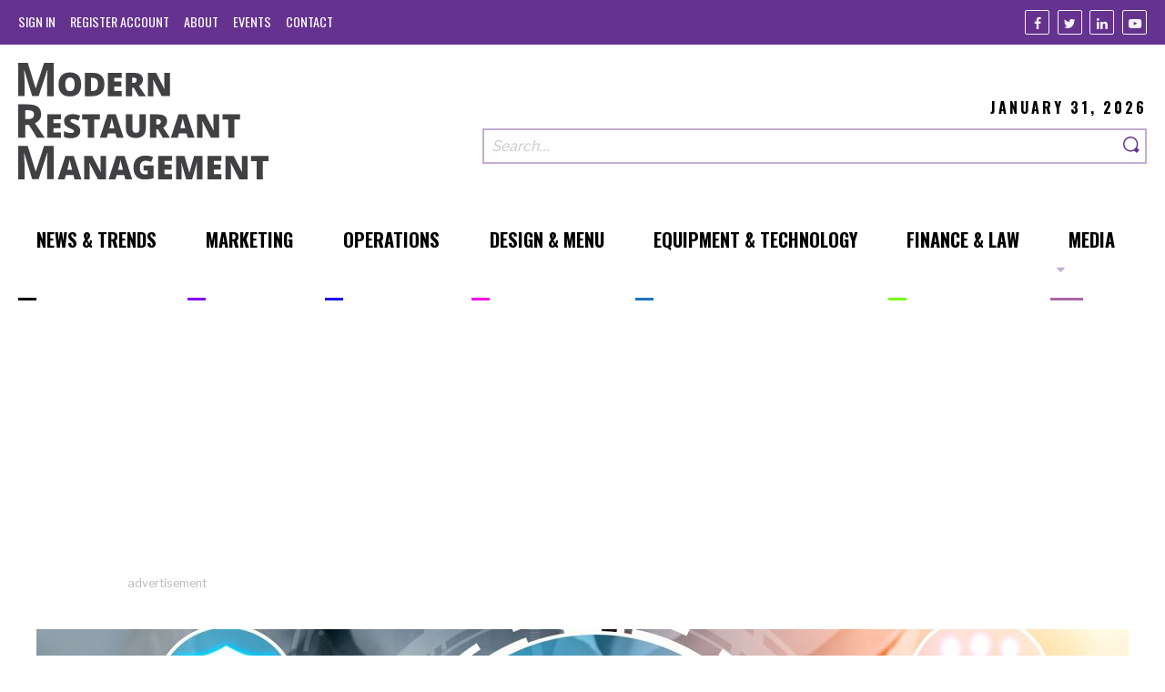

--- FILE ---
content_type: text/html; charset=UTF-8
request_url: https://modernrestaurantmanagement.com/put-cybersecurity-at-the-forefront-of-your-reopening-plans/
body_size: 7796
content:
<!DOCTYPE html>
<html prefix='og: http://ogp.me/ns# fb: http://ogp.me/ns/fb#article: http://ogp.me/ns/article#' lang="en-US">
<head>
	<base href="https://modernrestaurantmanagement.com/">
	<title>Put Cybersecurity at the Forefront of Your Reopening Plans | Modern Restaurant Management | The Business of Eating &amp; Restaurant Management News</title><meta name="viewport" content="width=device-width, initial-scale=1.0"><meta name="copyright" content="Copyright 2026"><meta name="author" content="Modern Restaurant Management 2026 (https://modernrestaurantmanagement.com)"><meta name="Designer" content="Lform 2026(https://www.lform.com)"><meta name="description" content="Why restaurants need to pay attention to cybersecurity as they reopen."><meta name="twitter:card" content="summary"><meta name="twitter:title" content="Put Cybersecurity at the Forefront of Your Reopening Plans | Modern Restaurant Management | The Business of Eating &amp; Restaurant Management News"><meta name="twitter:description" content="Why restaurants need to pay attention to cybersecurity as they reopen."><meta name="twitter:url" content="https://modernrestaurantmanagement.com/put-cybersecurity-at-the-forefront-of-your-reopening-plans/"><meta name="twitter:image" content="https://modernrestaurantmanagement.com/assets/media/2020/07/Getty_1174366497-1024x641.jpg"><meta name="twitter:domain" content="modrestmanage"><meta property="og:title" content="Put Cybersecurity at the Forefront of Your Reopening Plans | Modern Restaurant Management | The Business of Eating &amp; Restaurant Management News"><meta property="og:type" content="article"><meta property="og:url" content="https://modernrestaurantmanagement.com/put-cybersecurity-at-the-forefront-of-your-reopening-plans/"><meta property="og:image" content="https://modernrestaurantmanagement.com/assets/media/2020/07/Getty_1174366497-1024x641.jpg"><meta property="og:image:url" content="https://modernrestaurantmanagement.com/assets/media/2020/07/Getty_1174366497-1024x641.jpg"><meta property="og:image:width" content="1024"><meta property="og:image:height" content="641"><meta property="og:site_name" content="Modern Restaurant Management"><meta property="og:description" content="As restaurants around the country start to re-open for on-premises dining in some capacity, there are a lot of lessons to be learned from the experience"><meta property="og:locale" content="en_us"><meta property="article:author" content="https://www.facebook.com/Modern-Restaurant-Management-796036373852522/"><meta property="article:publisher" content="https://www.facebook.com/Modern-Restaurant-Management-796036373852522/"><meta property="article:published_time" content="2020-07-02 06:02:58"><meta property="article:modified_time" content="2020-07-08 17:08:01"><meta property="article:section" content="Equipment"><meta property="article:tag" content="Equipment"><meta property="article:section" content="Operations"><meta property="article:tag" content="Operations"><meta property="article:section" content="Post-COVID cybersecurity"><meta property="article:tag" content="Post-COVID cybersecurity"><meta property="article:section" content="Courtney radke"><meta property="article:tag" content="Courtney radke"><meta property="article:section" content="cybersecurity"><meta property="article:tag" content="cybersecurity"><meta property="article:section" content="Equipment &amp; Technology"><meta property="article:tag" content="Equipment &amp; Technology"><link rel='dns-prefetch' href='//modernrestaurantmanagement.com' />
<link rel='dns-prefetch' href='//pagead2.googlesyndication.com' />
<link rel='dns-prefetch' href='//s.w.org' />
<link rel='stylesheet' id='site-styles-css'  href='https://modernrestaurantmanagement.com/assets/public/dist/app.css?ver=1531083667710' type='text/css' media='all' />
<script type='text/javascript' async src='https://pagead2.googlesyndication.com/pagead/js/adsbygoogle.js'></script>
<link rel='https://api.w.org/' href='https://modernrestaurantmanagement.com/wp-json/' />
<link rel='prev' title='Menu Engineering: Focus on Profitability' href='https://modernrestaurantmanagement.com/menu-engineering-focus-on-profitability/' />
<link rel='next' title='Uber Eats Up Postmates and PPP Loan Data' href='https://modernrestaurantmanagement.com/uber-eats-up-postmates-and-ppp-loan-data/' />
<link rel="canonical" href="https://modernrestaurantmanagement.com/put-cybersecurity-at-the-forefront-of-your-reopening-plans/" />
<link rel='shortlink' href='https://modernrestaurantmanagement.com/?p=20919' />
<link rel="alternate" type="application/json+oembed" href="https://modernrestaurantmanagement.com/wp-json/oembed/1.0/embed?url=https%3A%2F%2Fmodernrestaurantmanagement.com%2Fput-cybersecurity-at-the-forefront-of-your-reopening-plans%2F" />
<link rel="alternate" type="text/xml+oembed" href="https://modernrestaurantmanagement.com/wp-json/oembed/1.0/embed?url=https%3A%2F%2Fmodernrestaurantmanagement.com%2Fput-cybersecurity-at-the-forefront-of-your-reopening-plans%2F&#038;format=xml" />
	<link rel="shortcut icon"
	      type="image/x-icon"
	      href="https://modernrestaurantmanagement.com/assets/public/favicon.ico"/>

	</head>

<body class="post-template-default single single-post postid-20919 single-format-standard">


<header class="site-header">
	<section class="top">
		<div class="container large">
			<nav id="top-nav" class="navigation top-nav"><ul id="menu-top-navigation-menu" class=" no-bullet nav-lvl-0" role="menubar"><li class='lvl-0' role='presentation'><a href='https://modernrestaurantmanagement.com/cms/wp-login.php?itsec-hb-token=administering' class='nav-link' role='menuitem'><span class='title'>Sign In</span></a></li><li class='lvl-0' role='presentation'><a href='https://modernrestaurantmanagement.com/cms/wp-login.php?action=register&itsec-hb-token=wp-signup.php' class='nav-link' role='menuitem'><span class='title'>Register Account</span></a></li><li class="lvl-0 nav-3841" role="presentation"><a id="3841-menu-item" class=" nav-link" href="https://modernrestaurantmanagement.com/about/" role="menuitem"><span class='title'>About</span><span class='line' style='background-color: #000000;'></span></a></li>
<li class="lvl-0 nav-3826" role="presentation"><a id="3826-menu-item" class=" nav-link" href="https://modernrestaurantmanagement.com/events/" role="menuitem"><span class='title'>Events</span><span class='line' style='background-color: #000000;'></span></a></li>
<li class="lvl-0 nav-3840" role="presentation"><a id="3840-menu-item" class=" nav-link" href="https://modernrestaurantmanagement.com/contact/" role="menuitem"><span class='title'>Contact</span><span class='line' style='background-color: #000000;'></span></a></li>
</ul></nav>
			<ul class="social-links no-bullet">
			<li class="link">
			<a class="facebook"
			   href="https://www.facebook.com/Modern-Restaurant-Management-796036373852522/"
			   title="Facebook"
			   target="_blank"
			   rel="nofollow"
			   aria-label="Facebook"
			>
				<i class="icon-facebook" aria-hidden="true"></i>
			</a>
		</li>
			<li class="link">
			<a class="twitter"
			   href="https://twitter.com/modrestmanage"
			   title="Twitter"
			   target="_blank"
			   rel="nofollow"
			   aria-label="Twitter"
			>
				<i class="icon-twitter" aria-hidden="true"></i>
			</a>
		</li>
			<li class="link">
			<a class="linkedin"
			   href="https://www.linkedin.com/company/10417735?trk=vsrp_companies_res_name&#038;trkInfo=VSRPsearchId89165661457707509438VSRPtargetId10417735VSRPcmptprimary"
			   title="Linkedin"
			   target="_blank"
			   rel="nofollow"
			   aria-label="Linkedin"
			>
				<i class="icon-linkedin" aria-hidden="true"></i>
			</a>
		</li>
			<li class="link">
			<a class="youtube"
			   href="https://www.youtube.com/channel/UCgVZRZ5NByaukWnRs_zQJRQ"
			   title="Youtube"
			   target="_blank"
			   rel="nofollow"
			   aria-label="Youtube"
			>
				<i class="icon-youtube" aria-hidden="true"></i>
			</a>
		</li>
	</ul>		</div>
	</section>

	<section class="main">
		<div class="container large">
			<div class="logo-area">
				<a href="https://modernrestaurantmanagement.com" class="logo">
					<img src="/assets/public/img/modern_restaurant_management_logo.svg" width="300" alt="Modern Restaurant Management">				</a>
			</div>

			<div class="search-area">
				<p class="date">January 31, 2026</p>
				<form class="search-form" role="search" action="https://modernrestaurantmanagement.com/" method="get"><input type="hidden" id="sentence" name="sentence" value="1"><div class="field-area"><input placeholder="Search&hellip;" class="search-field" title="Search" aria-label="Search our site" type="search" id="s" name="s" value=""><button class="search-submit" value="submit" aria-label="Search"><span class="search-text"><i class="icon-search"></i></span></button></div></form>			</div>
		</div>
	</section>

	<nav id="main-nav" class="navigation main-nav js-main-nav"><ul id="menu-main-navigation-menu" class=" no-bullet nav-lvl-0" role="menubar"><li class="lvl-0 nav-3926" role="presentation"><a id="3926-menu-item" class=" nav-link" href="https://modernrestaurantmanagement.com/sections/news/" role="menuitem"><span class='title'>News &#038; Trends</span><span class='line' style='background-color: #000000;'></span></a></li>
<li class="lvl-0 nav-891" role="presentation"><a id="891-menu-item" class=" nav-link" href="https://modernrestaurantmanagement.com/sections/marketing/" role="menuitem"><span class='title'>Marketing</span><span class='line' style='background-color: #8500f9;'></span></a></li>
<li class="lvl-0 nav-893" role="presentation"><a id="893-menu-item" class=" nav-link" href="https://modernrestaurantmanagement.com/sections/operations/" role="menuitem"><span class='title'>Operations</span><span class='line' style='background-color: #1c04f4;'></span></a></li>
<li class="lvl-0 nav-883" role="presentation"><a id="883-menu-item" class=" nav-link" href="https://modernrestaurantmanagement.com/sections/design/" role="menuitem"><span class='title'>Design &amp; Menu</span><span class='line' style='background-color: #f900e9;'></span></a></li>
<li class="lvl-0 nav-885" role="presentation"><a id="885-menu-item" class=" nav-link" href="https://modernrestaurantmanagement.com/sections/equipment-technology/" role="menuitem"><span class='title'>Equipment &#038; Technology</span><span class='line' style='background-color: #1e73be;'></span></a></li>
<li class="lvl-0 nav-887" role="presentation"><a id="887-menu-item" class=" nav-link" href="https://modernrestaurantmanagement.com/sections/finance-law/" role="menuitem"><span class='title'>Finance &#038; Law</span><span class='line' style='background-color: #78fc0c;'></span></a></li>
<li class="lvl-0 nav-3928 has-submenu js-has-submenu" role="presentation"><a id="3928-menu-item" class=" nav-link" href="https://modernrestaurantmanagement.com/type/video/" role="menuitem" aria-controls="3928-submenu" aria-haspopup="true"><span class='title'>Media</span><span class='line' style='background-color: #ab66a6;'></span></a><ul id="3928-submenu" role="menu" aria-labelledby="3928-menu-item" aria-hidden="true" aria-expanded="false" class="no-bullet submenu js-submenu nav-lvl-1"><li class="lvl-1 nav-23909" role="presentation"><a id="23909-menu-item" class=" nav-link" href="https://modernrestaurantmanagement.com/type/audio/" role="menuitem"><span class='title'>Audio</span><span class='line' style='background-color: #000000;'></span></a></li>
<li class="lvl-1 nav-23907" role="presentation"><a id="23907-menu-item" class=" nav-link" href="https://modernrestaurantmanagement.com/type/video/" role="menuitem"><span class='title'>Video</span><span class='line' style='background-color: #000000;'></span></a></li>
</ul>
</li>
</ul></nav></header>
<main id="main" class="js-main site-main">
	
<section class="container large ad-area">
	
<div class="advertisement" rel="sponsored">
			<div class="ad">
			<ins
				class="adsbygoogle"
				style="display:block"
				data-ad-client="ca-pub-6040778104673881"
				data-ad-slot="7631962459"
				data-ad-format="auto"
				data-full-width-responsive="true"></ins>
			<script>(adsbygoogle = window.adsbygoogle || []).push({});</script>
		</div>
	
	<p class="ad-text">Advertisement</p>
</div></section>

<article class="post-detail">
			<figure class="hero xxsmall-text-center container large">
			<img width="1200" height="655" src="https://modernrestaurantmanagement.com/assets/media/2020/07/Getty_1174366497-1200x655.jpg" class="attachment-hero size-hero wp-post-image" alt="" />		</figure>
	
	<section class="container small post-content">
		<header class="post-header">
			<h1 class="post-title">Put Cybersecurity at the Forefront of Your Reopening Plans</h1>

			<p class="post-info">
									<span>
						3 Min Read					</span>
				
				<time datetime="2020-07-02T06:02:58+00:00">
					7.2.2020				</time>

									<span>By <span>Courtney Radke</span></span>
							</p>
		</header>

		<section class="post-body-area">
			<div class="post-body">
									<section class="rich-text">
	<p>As restaurants around the country start to re-open for on-premises dining in some capacity, there are a lot of lessons to be learned from the experience of the past few months. Whether they closed entirely or adapted their business model to some other form such as delivery or curbside pickup, restaurants have had to rely more heavily on wireless technologies. And that&rsquo;s meant that cybersecurity has had to become a bigger part of the consideration.&nbsp;</p>
<h3 class="text-center">Digital Transformation and the New Dining Reality&nbsp;</h3>
<p>The COVID-19 pandemic has necessarily prompted the hospitality industry as a whole to adapt to new business models or risk folding entirely. In some respects, it&rsquo;s been a time of ingenuity with businesses moving to delivery, drive-through expansions, pop-up and satellite models, and more. The bulk of these also required expansion of touchless and&nbsp;<a href="https://modernrestaurantmanagement.com/touchless-payment-the-new-reality-of-paying-at-a-dine-in-restaurant/">contactless</a>&nbsp;(or low-contact) payments, which while convenient, also create a new vulnerable attack sector. And this expansion is going to continue as restaurants re-open while integrating ways to minimize person-to-person contact.&nbsp;&nbsp;</p>
<p>Those restaurateurs who had already integrated digital and omni-channel practices into their businesses have seen much greater sales volume and repeat visits than those who had been forced into adopting a digital strategy at the last minute. Those slow adopters had to act quickly to build out or expand capabilities to meet customer demand. That&rsquo;s meant installing new hardware or repurposing existing wireless infrastructure that previously supported guest-access or internal operations in order to secure drive-through, curbside and pop-up transactions. But the elastic and nimble mindset that comes with rapid adaptation can often mean cybersecurity takes a backseat.&nbsp;</p>
<p>The reality is that many operational responses to COVID-19 did not fully take cybersecurity into account. Existing risks were exacerbated, and new ones became more prevalent due to the need for rapid and often rushed deployment of digital technologies to meet customer demand. This was all occurring as security expenditures were being cut and controls relaxed meaning IT were often rushed through without following routine change protocols. This is a key lesson that restaurants now preparing their reopening strategy can learn from.&nbsp;</p>
<h3 class="text-center">New Models Come with New Security Risks&nbsp;</h3>
<p>Reopening for indoor and outdoor dining in compliance with state and local guidelines has required restaurants to go through another phase of transformation. In addition to all of the physical changes that must be made, such as spacing out furniture and creating barriers, many restaurants will also be making greater use of contactless payments, kiosks and other technologies.&nbsp;</p>
<p>With the expense of the physical changes, some restaurants may be tempted to let cybersecurity concerns fall to the back burner. But this cannot happen, especially with the expanded cloud presence many restaurants have adopted in their move to support new operations during COVID-19. Not only must cloud capacity be carefully monitored, but it&rsquo;s also essential to ensure their cloud presence remains adequately secure. This includes looking for and resolving common misconfiguration errors that are increasingly being exploited by cybercriminals.</p>
<p>While digital and contactless transactions are more inherently secure than traditional card-based transactions, it is still possible for cybercriminals to see and capture them. Likewise, the infrastructure used to support these technologies has traditionally been prone to misconfiguration leaving restaurants open to lateral attacks and compromisation of cardholder and sensitive data alike. So as business owners continue to adopt and embrace these new payment models they need to do so with the protections to ensure the privacy of customer payment card data and remain in compliance with industry standards like the Payment Card Industry Data Security Standard (PCI DSS). At the same time, restaurants must restrict unauthorized access to other parts of their business from patrons or other outsiders.</p>
<p>All of this means that cyber hygiene must not only remain at the forefront but will also need to be strengthened.</p>
<h3 class="text-center">Deploy and Secure Expanded Restaurant Services&nbsp;</h3>
<p>Within the new normal of keeping businesses afloat, much has changed and will continue to change about the way retail transactions occur. The ability to provide safe and consistent customer experiences is paramount. Today, that need extends beyond the quality of the products and services offered to include the digital security of customers. By embracing new digital innovations for extended customer service, restaurants can maintain the viability of their businesses in these difficult times, but only by securely scaling their networks to help meet customer demand while keeping them safe from unnecessary public exposure.&nbsp;</p>
</section>
							</div>

			<aside class="share-links-area">
				<ul class='social-links share-links no-bullet'><li class='link'><a class="share-button facebook" href="https://www.facebook.com/sharer.php?u=https://modernrestaurantmanagement.com/put-cybersecurity-at-the-forefront-of-your-reopening-plans/?utm_campaign=social_media&amp;utm_source=share_links&amp;utm_medium=facebook" target="_blank" title="Share via Facebook" onclick="window.open(this.href, 'Share a link on Facebook', 'width=662, height=443'); return false;"><i class='icon-facebook' aria-hidden='true'></i></a></li><li class='link'><a class="share-button linkedin" href="https://www.linkedin.com/shareArticle?mini=true&amp;url=https%3A%2F%2Fmodernrestaurantmanagement.com%2Fput-cybersecurity-at-the-forefront-of-your-reopening-plans%2F%3Futm_campaign%3Dsocial_media%26utm_source%3Dshare_links%26utm_medium%3Dlinkedin&amp;title=Put%20Cybersecurity%20at%20the%20Forefront%20of%20Your%20Reopening%20Plans&amp;summary=&amp;source=" target="_blank" title="Share via LinkedIn" onclick="window.open(this.href, 'Share a link on LinkedIn', 'width=535, height=245'); return false;"><i class='icon-linkedin' aria-hidden='true'></i></a></li><li class='link'><a class="share-button twitter" href="http://twitter.com/share?text=Put%20Cybersecurity%20at%20the%20Forefront%20of%20Your%20Reopening%20Plans&amp;url=https%3A%2F%2Fmodernrestaurantmanagement.com%2Fput-cybersecurity-at-the-forefront-of-your-reopening-plans%2F%3Futm_campaign%3Dsocial_media%26utm_source%3Dshare_links%26utm_medium%3Dtwitter" target="_blank" title="Share via Twitter" onclick="window.open(this.href, 'Share a link on Twitter', 'width=535, height=476'); return false;"><i class='icon-twitter' aria-hidden='true'></i></a></li></ul>			</aside>
		</section>
	</section>

									<div class="post-bio container small">
									<figure class="headshot">
						<img width="175" height="175" src="https://modernrestaurantmanagement.com/assets/media/2020/04/CourtneyRadke-1-175x175.jpeg" class="attachment-post-thumbnail size-post-thumbnail wp-post-image" alt="" srcset="https://modernrestaurantmanagement.com/assets/media/2020/04/CourtneyRadke-1-175x175.jpeg 175w, https://modernrestaurantmanagement.com/assets/media/2020/04/CourtneyRadke-1-150x150.jpeg 150w, https://modernrestaurantmanagement.com/assets/media/2020/04/CourtneyRadke-1-300x300.jpeg 300w, https://modernrestaurantmanagement.com/assets/media/2020/04/CourtneyRadke-1.jpeg 500w" sizes="(max-width: 175px) 100vw, 175px" />					</figure>
				
				<div class="bio">
					<h2 class="h3">Courtney Radke</h2>

					<ul class="no-bullet contact-info">
													<li class="link">
								<a href="https://twitter.com/fortinet" target="_blank" rel="nofollow" title="Follow on Twitter">
									@fortinet									</a>
							</li>
													<li class="link">
								<a href="https://www.linkedin.com/company/fortinet/" target="_blank" rel="nofollow" title="Follow on Linkedin">
									Linkedin									</a>
							</li>
													<li class="link">
								<a href="www.fortinet.com/" target="_blank" rel="nofollow" title="Follow on Website">
									Website									</a>
							</li>
											</ul>

					<p><p>Courtney Radke, retail CISO and principal architect at <a href="http://www.fortinet.com/">Fortinet,</a> has spent the last 10 years guiding retail network strategy and building and securing networks for some of America&rsquo;s most loved retail brands. Now at Fortinet,  &nbsp;Radke&nbsp; uses his skills and experience as a former customer technology leader to provide real-world solutions for current and prospective customers in the retail vertical.&nbsp;</p>
</p>
				</div>
			</div>
			
	</article></main>


<footer class="site-footer">
	<section class="main">
		<div class="container large">
			<div class="about-area">
				<a href="https://modernrestaurantmanagement.com" class="logo">
					<img src="/assets/public/img/modern_restaurant_management_logo.svg" width="300" alt="Modern Restaurant Management">				</a>
				<p class="content"></p>
				<ul class="social-links no-bullet">
			<li class="link">
			<a class="facebook"
			   href="https://www.facebook.com/Modern-Restaurant-Management-796036373852522/"
			   title="Facebook"
			   target="_blank"
			   rel="nofollow"
			   aria-label="Facebook"
			>
				<i class="icon-facebook" aria-hidden="true"></i>
			</a>
		</li>
			<li class="link">
			<a class="twitter"
			   href="https://twitter.com/modrestmanage"
			   title="Twitter"
			   target="_blank"
			   rel="nofollow"
			   aria-label="Twitter"
			>
				<i class="icon-twitter" aria-hidden="true"></i>
			</a>
		</li>
			<li class="link">
			<a class="linkedin"
			   href="https://www.linkedin.com/company/10417735?trk=vsrp_companies_res_name&#038;trkInfo=VSRPsearchId89165661457707509438VSRPtargetId10417735VSRPcmptprimary"
			   title="Linkedin"
			   target="_blank"
			   rel="nofollow"
			   aria-label="Linkedin"
			>
				<i class="icon-linkedin" aria-hidden="true"></i>
			</a>
		</li>
			<li class="link">
			<a class="youtube"
			   href="https://www.youtube.com/channel/UCgVZRZ5NByaukWnRs_zQJRQ"
			   title="Youtube"
			   target="_blank"
			   rel="nofollow"
			   aria-label="Youtube"
			>
				<i class="icon-youtube" aria-hidden="true"></i>
			</a>
		</li>
	</ul>			</div>

							<div class="form-area">
					<h2 class="h1 title">Sign-Up to MRM</h2>

											<p class="description">Want more than five articles a month? Sign-up for a free account. If you&#039;re curious as to what we do with your information, please check out our <a href="https://www.modernrestaurantmanagement.com/privacy-policy/">Privacy Policy &amp; Options</a> page.</p>
					
					<form id="sign-up-form" action="https://modernrestaurantmanagement.com/cms/wp-login.php?action=register&amp;itsec-hb-token=wp-signup.php" method="post">
					<input type="hidden" id="_token" name="_token" value="b683750142">					<div class="form-group">
						<fieldset class="field-group">
							<input required="required" type="text" id="register[first_name]" name="register[first_name]">
							<label class="required form-label" for="register[first_name]">First Name</label>						</fieldset>

						<fieldset class="field-group">
							<input required="required" type="text" id="register[last_name]" name="register[last_name]">
							<label class="required form-label" for="register[last_name]">Last Name</label>						</fieldset>
					</div>

					<div class="form-group">
						<fieldset class="field-group">
							<input required="required" type="email" id="register[email_address]" name="register[email_address]">
							<label class="required form-label" for="register[email_address]">Email</label>						</fieldset>

						<fieldset class="field-group">
							<input required="required" type="email" id="register[email_address_confirmation]" name="register[email_address_confirmation]">
							<label class="required form-label" for="register[email_address_confirmation]">Confirm Email</label>						</fieldset>
					</div>

					<div class="field-group opt-in-area">
													<h2 class="required legend">Permission to Store Your Information for Your MRM Account</h2>
						
													<p class="help-text">Modern Restaurant Management would like to store your above information when you create an account. We will not share this information with third parties and you can delete your information from our system at any time.</p>
											</div>

					
					<fieldset class="field-group xxsmall-text-center">
						<input class="button large" type="submit" id="" name="" value="Create an Account">					</fieldset>
					</form>				</div>
					</div>
	</section>

	<section class="nav-area container large">
		<nav id="footer-nav" class="navigation footer-nav"><ul id="menu-footer-navigation-menu" class=" no-bullet nav-lvl-0" role="menubar"><li class="lvl-0 nav-3927" role="presentation"><a id="3927-menu-item" class=" nav-link" href="https://modernrestaurantmanagement.com/sections/news/" role="menuitem"><span class='title'>News &amp; Trends</span><span class='line' style='background-color: #000000;'></span></a></li>
<li class="lvl-0 nav-3929" role="presentation"><a id="3929-menu-item" class=" nav-link" href="https://modernrestaurantmanagement.com/type/video/" role="menuitem"><span class='title'>Video</span><span class='line' style='background-color: #ab66a6;'></span></a></li>
<li class="lvl-0 nav-892" role="presentation"><a id="892-menu-item" class=" nav-link" href="https://modernrestaurantmanagement.com/sections/marketing/" role="menuitem"><span class='title'>Marketing</span><span class='line' style='background-color: #8500f9;'></span></a></li>
<li class="lvl-0 nav-894" role="presentation"><a id="894-menu-item" class=" nav-link" href="https://modernrestaurantmanagement.com/sections/operations/" role="menuitem"><span class='title'>Operations</span><span class='line' style='background-color: #1c04f4;'></span></a></li>
<li class="lvl-0 nav-884" role="presentation"><a id="884-menu-item" class=" nav-link" href="https://modernrestaurantmanagement.com/sections/design/" role="menuitem"><span class='title'>Design &amp; Menu</span><span class='line' style='background-color: #f900e9;'></span></a></li>
<li class="lvl-0 nav-886" role="presentation"><a id="886-menu-item" class=" nav-link" href="https://modernrestaurantmanagement.com/sections/equipment-technology/" role="menuitem"><span class='title'>Equipment &amp; Technology</span><span class='line' style='background-color: #1e73be;'></span></a></li>
<li class="lvl-0 nav-888" role="presentation"><a id="888-menu-item" class=" nav-link" href="https://modernrestaurantmanagement.com/sections/finance-law/" role="menuitem"><span class='title'>Finance &#038; Law</span><span class='line' style='background-color: #78fc0c;'></span></a></li>
</ul></nav>		<nav id="footer-sub-nav" class="navigation footer-sub-nav"><ul id="menu-footer-sub-navigation-menu" class=" no-bullet nav-lvl-0" role="menubar"><li class='lvl-0' role='presentation'><a href='https://modernrestaurantmanagement.com/cms/wp-login.php?itsec-hb-token=administering' class='nav-link' role='menuitem'><span class='title'>Sign In</span></a></li><li class='lvl-0' role='presentation'><a href='https://modernrestaurantmanagement.com/cms/wp-login.php?action=register&itsec-hb-token=wp-signup.php' class='nav-link' role='menuitem'><span class='title'>Register Account</span></a></li><li class="lvl-0 nav-3842" role="presentation"><a id="3842-menu-item" class=" nav-link" href="https://modernrestaurantmanagement.com/about/" role="menuitem"><span class='title'>About</span><span class='line' style='background-color: #000000;'></span></a></li>
<li class="lvl-0 nav-3827" role="presentation"><a id="3827-menu-item" class=" nav-link" href="https://modernrestaurantmanagement.com/events/" role="menuitem"><span class='title'>Events</span><span class='line' style='background-color: #000000;'></span></a></li>
<li class="lvl-0 nav-3843" role="presentation"><a id="3843-menu-item" class=" nav-link" href="https://modernrestaurantmanagement.com/contact/" role="menuitem"><span class='title'>Contact</span><span class='line' style='background-color: #000000;'></span></a></li>
<li class="lvl-0 nav-23995" role="presentation"><a id="23995-menu-item" class=" nav-link" href="https://modernrestaurantmanagement.com/mrm-media-kit/" role="menuitem"><span class='title'>Advertise</span><span class='line' style='background-color: #000000;'></span></a></li>
</ul></nav>	</section>

	<section class="bottom">
		<div class="container large">
			<div class="copyright">
				<p>&copy; 2026 Modern Restaurant Management</p>
				<nav id="privacy-nav" class="navigation privacy-nav"><ul id="menu-privacy-navigation-menu" class=" no-bullet nav-lvl-0" role="menubar"><li class="lvl-0 nav-3832" role="presentation"><a id="3832-menu-item" class=" nav-link" href="https://modernrestaurantmanagement.com/terms-of-service/" role="menuitem"><span class='title'>Terms of Service</span></a></li>
<li class="lvl-0 nav-3834" role="presentation"><a id="3834-menu-item" class=" nav-link" href="https://modernrestaurantmanagement.com/trademarks/" role="menuitem"><span class='title'>Copyright &#038; DMCA Notice</span></a></li>
<li class="lvl-0 nav-3836" role="presentation"><a id="3836-menu-item" class=" nav-link" href="https://modernrestaurantmanagement.com/privacy-policy/" role="menuitem"><span class='title'>Privacy Policy</span></a></li>
</ul></nav>			</div>
		</div>
	</section>
</footer>
<button class="js-nav-toggle nav-toggle text-center"
        aria-label="Toggle navigation menu">
	<span class="icon open">
		<i class="icon-menu"></i>
	</span>

	<span class="icon close">
		<i class="icon-close"></i>
	</span>
</button>

<script type='text/javascript' src='https://modernrestaurantmanagement.com/assets/public/dist/app.js?ver=1531083667710'></script>
<script type='application/ld+json'>{"@context":"http://schema.org","@type":"Organization","name":"Modern Restaurant Management","url":"https://modernrestaurantmanagement.com","logo":"/assets/public/img/modern_restaurant_management_logo.svg","contactPoint":[],"sameAs":{"0":"https://www.facebook.com/Modern-Restaurant-Management-796036373852522/","1":"https://twitter.com/modrestmanage","2":"https://www.linkedin.com/company/10417735?trk=vsrp_companies_res_name&trkInfo=VSRPsearchId89165661457707509438VSRPtargetId10417735VSRPcmptprimary","8":"https://www.youtube.com/channel/UCgVZRZ5NByaukWnRs_zQJRQ"}}</script><script type='application/ld+json'>{"@context":"http://schema.org","@type":"BreadcrumbList","itemListElement":[{"@type":"ListItem","position":1,"item":{"@id":"https://modernrestaurantmanagement.com","name":"Home Page"}},{"@type":"ListItem","position":2,"item":{"@id":"https://modernrestaurantmanagement.com","name":"Put Cybersecurity at the Forefront of Your Reopening Plans"}},{"@type":"ListItem","position":3,"item":{"@id":"https://modernrestaurantmanagement.com/put-cybersecurity-at-the-forefront-of-your-reopening-plans/","name":"Put Cybersecurity at the Forefront of Your Reopening Plans"}}]}</script><script type='application/ld+json'>{"@context":"http://schema.org","@type":"WebPage","url":"https://modernrestaurantmanagement.com","name":"Modern Restaurant Management"}</script>
	<noscript>
		<iframe src="//www.googletagmanager.com/ns.html?id=GTM-TJTGVZ"
		        height="0" width="0" style="display:none;visibility:hidden"></iframe>
	</noscript>
	<script>(function (w, d, s, l, i){
			w[l] = w[l] || [];
			w[l].push({
				'gtm.start': new Date().getTime(), event: 'gtm.js'
			});
			var f = d.getElementsByTagName(s)[0],
				j = d.createElement(s), dl = l != 'dataLayer' ? '&l=' + l : '';
			j.async = true;
			j.src =
				'//www.googletagmanager.com/gtm.js?id=' + i + dl;
			f.parentNode.insertBefore(j, f);
		})(window, document, 'script', 'dataLayer', 'GTM-TJTGVZ');</script>



</body>
</html>

--- FILE ---
content_type: text/html; charset=utf-8
request_url: https://www.google.com/recaptcha/api2/aframe
body_size: 267
content:
<!DOCTYPE HTML><html><head><meta http-equiv="content-type" content="text/html; charset=UTF-8"></head><body><script nonce="FsAhxsvVlIej2j_ZgWwOvA">/** Anti-fraud and anti-abuse applications only. See google.com/recaptcha */ try{var clients={'sodar':'https://pagead2.googlesyndication.com/pagead/sodar?'};window.addEventListener("message",function(a){try{if(a.source===window.parent){var b=JSON.parse(a.data);var c=clients[b['id']];if(c){var d=document.createElement('img');d.src=c+b['params']+'&rc='+(localStorage.getItem("rc::a")?sessionStorage.getItem("rc::b"):"");window.document.body.appendChild(d);sessionStorage.setItem("rc::e",parseInt(sessionStorage.getItem("rc::e")||0)+1);localStorage.setItem("rc::h",'1769824070068');}}}catch(b){}});window.parent.postMessage("_grecaptcha_ready", "*");}catch(b){}</script></body></html>